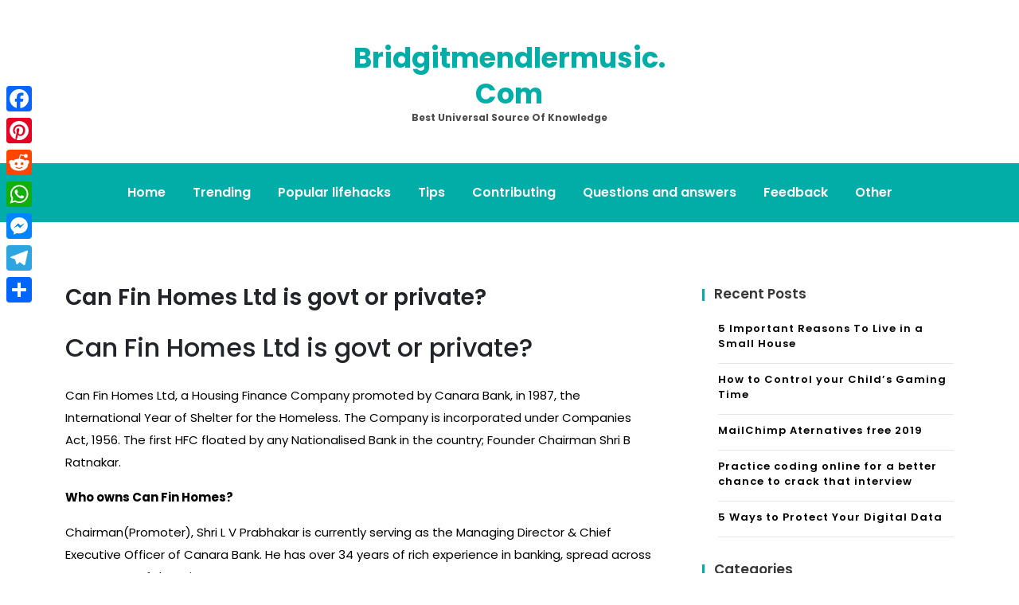

--- FILE ---
content_type: text/html; charset=UTF-8
request_url: https://bridgitmendlermusic.com/can-fin-homes-ltd-is-govt-or-private/
body_size: 8004
content:
<!doctype html>
<html lang="en-US">
<head>
	<meta charset="UTF-8">
	<meta name="viewport" content="width=device-width, initial-scale=1">
	<link rel="profile" href="https://gmpg.org/xfn/11">

	<title>Can Fin Homes Ltd is govt or private? &#8211; Bridgitmendlermusic.com</title>
<meta name='robots' content='max-image-preview:large' />
	<style>img:is([sizes="auto" i], [sizes^="auto," i]) { contain-intrinsic-size: 3000px 1500px }</style>
	<link rel='dns-prefetch' href='//static.addtoany.com' />
<link rel='dns-prefetch' href='//fonts.googleapis.com' />
<link rel='stylesheet' id='wp-block-library-css' href='https://bridgitmendlermusic.com/wp-includes/css/dist/block-library/style.min.css' media='all' />
<style id='classic-theme-styles-inline-css'>
/*! This file is auto-generated */
.wp-block-button__link{color:#fff;background-color:#32373c;border-radius:9999px;box-shadow:none;text-decoration:none;padding:calc(.667em + 2px) calc(1.333em + 2px);font-size:1.125em}.wp-block-file__button{background:#32373c;color:#fff;text-decoration:none}
</style>
<style id='global-styles-inline-css'>
:root{--wp--preset--aspect-ratio--square: 1;--wp--preset--aspect-ratio--4-3: 4/3;--wp--preset--aspect-ratio--3-4: 3/4;--wp--preset--aspect-ratio--3-2: 3/2;--wp--preset--aspect-ratio--2-3: 2/3;--wp--preset--aspect-ratio--16-9: 16/9;--wp--preset--aspect-ratio--9-16: 9/16;--wp--preset--color--black: #000000;--wp--preset--color--cyan-bluish-gray: #abb8c3;--wp--preset--color--white: #ffffff;--wp--preset--color--pale-pink: #f78da7;--wp--preset--color--vivid-red: #cf2e2e;--wp--preset--color--luminous-vivid-orange: #ff6900;--wp--preset--color--luminous-vivid-amber: #fcb900;--wp--preset--color--light-green-cyan: #7bdcb5;--wp--preset--color--vivid-green-cyan: #00d084;--wp--preset--color--pale-cyan-blue: #8ed1fc;--wp--preset--color--vivid-cyan-blue: #0693e3;--wp--preset--color--vivid-purple: #9b51e0;--wp--preset--gradient--vivid-cyan-blue-to-vivid-purple: linear-gradient(135deg,rgba(6,147,227,1) 0%,rgb(155,81,224) 100%);--wp--preset--gradient--light-green-cyan-to-vivid-green-cyan: linear-gradient(135deg,rgb(122,220,180) 0%,rgb(0,208,130) 100%);--wp--preset--gradient--luminous-vivid-amber-to-luminous-vivid-orange: linear-gradient(135deg,rgba(252,185,0,1) 0%,rgba(255,105,0,1) 100%);--wp--preset--gradient--luminous-vivid-orange-to-vivid-red: linear-gradient(135deg,rgba(255,105,0,1) 0%,rgb(207,46,46) 100%);--wp--preset--gradient--very-light-gray-to-cyan-bluish-gray: linear-gradient(135deg,rgb(238,238,238) 0%,rgb(169,184,195) 100%);--wp--preset--gradient--cool-to-warm-spectrum: linear-gradient(135deg,rgb(74,234,220) 0%,rgb(151,120,209) 20%,rgb(207,42,186) 40%,rgb(238,44,130) 60%,rgb(251,105,98) 80%,rgb(254,248,76) 100%);--wp--preset--gradient--blush-light-purple: linear-gradient(135deg,rgb(255,206,236) 0%,rgb(152,150,240) 100%);--wp--preset--gradient--blush-bordeaux: linear-gradient(135deg,rgb(254,205,165) 0%,rgb(254,45,45) 50%,rgb(107,0,62) 100%);--wp--preset--gradient--luminous-dusk: linear-gradient(135deg,rgb(255,203,112) 0%,rgb(199,81,192) 50%,rgb(65,88,208) 100%);--wp--preset--gradient--pale-ocean: linear-gradient(135deg,rgb(255,245,203) 0%,rgb(182,227,212) 50%,rgb(51,167,181) 100%);--wp--preset--gradient--electric-grass: linear-gradient(135deg,rgb(202,248,128) 0%,rgb(113,206,126) 100%);--wp--preset--gradient--midnight: linear-gradient(135deg,rgb(2,3,129) 0%,rgb(40,116,252) 100%);--wp--preset--font-size--small: 13px;--wp--preset--font-size--medium: 20px;--wp--preset--font-size--large: 36px;--wp--preset--font-size--x-large: 42px;--wp--preset--spacing--20: 0.44rem;--wp--preset--spacing--30: 0.67rem;--wp--preset--spacing--40: 1rem;--wp--preset--spacing--50: 1.5rem;--wp--preset--spacing--60: 2.25rem;--wp--preset--spacing--70: 3.38rem;--wp--preset--spacing--80: 5.06rem;--wp--preset--shadow--natural: 6px 6px 9px rgba(0, 0, 0, 0.2);--wp--preset--shadow--deep: 12px 12px 50px rgba(0, 0, 0, 0.4);--wp--preset--shadow--sharp: 6px 6px 0px rgba(0, 0, 0, 0.2);--wp--preset--shadow--outlined: 6px 6px 0px -3px rgba(255, 255, 255, 1), 6px 6px rgba(0, 0, 0, 1);--wp--preset--shadow--crisp: 6px 6px 0px rgba(0, 0, 0, 1);}:where(.is-layout-flex){gap: 0.5em;}:where(.is-layout-grid){gap: 0.5em;}body .is-layout-flex{display: flex;}.is-layout-flex{flex-wrap: wrap;align-items: center;}.is-layout-flex > :is(*, div){margin: 0;}body .is-layout-grid{display: grid;}.is-layout-grid > :is(*, div){margin: 0;}:where(.wp-block-columns.is-layout-flex){gap: 2em;}:where(.wp-block-columns.is-layout-grid){gap: 2em;}:where(.wp-block-post-template.is-layout-flex){gap: 1.25em;}:where(.wp-block-post-template.is-layout-grid){gap: 1.25em;}.has-black-color{color: var(--wp--preset--color--black) !important;}.has-cyan-bluish-gray-color{color: var(--wp--preset--color--cyan-bluish-gray) !important;}.has-white-color{color: var(--wp--preset--color--white) !important;}.has-pale-pink-color{color: var(--wp--preset--color--pale-pink) !important;}.has-vivid-red-color{color: var(--wp--preset--color--vivid-red) !important;}.has-luminous-vivid-orange-color{color: var(--wp--preset--color--luminous-vivid-orange) !important;}.has-luminous-vivid-amber-color{color: var(--wp--preset--color--luminous-vivid-amber) !important;}.has-light-green-cyan-color{color: var(--wp--preset--color--light-green-cyan) !important;}.has-vivid-green-cyan-color{color: var(--wp--preset--color--vivid-green-cyan) !important;}.has-pale-cyan-blue-color{color: var(--wp--preset--color--pale-cyan-blue) !important;}.has-vivid-cyan-blue-color{color: var(--wp--preset--color--vivid-cyan-blue) !important;}.has-vivid-purple-color{color: var(--wp--preset--color--vivid-purple) !important;}.has-black-background-color{background-color: var(--wp--preset--color--black) !important;}.has-cyan-bluish-gray-background-color{background-color: var(--wp--preset--color--cyan-bluish-gray) !important;}.has-white-background-color{background-color: var(--wp--preset--color--white) !important;}.has-pale-pink-background-color{background-color: var(--wp--preset--color--pale-pink) !important;}.has-vivid-red-background-color{background-color: var(--wp--preset--color--vivid-red) !important;}.has-luminous-vivid-orange-background-color{background-color: var(--wp--preset--color--luminous-vivid-orange) !important;}.has-luminous-vivid-amber-background-color{background-color: var(--wp--preset--color--luminous-vivid-amber) !important;}.has-light-green-cyan-background-color{background-color: var(--wp--preset--color--light-green-cyan) !important;}.has-vivid-green-cyan-background-color{background-color: var(--wp--preset--color--vivid-green-cyan) !important;}.has-pale-cyan-blue-background-color{background-color: var(--wp--preset--color--pale-cyan-blue) !important;}.has-vivid-cyan-blue-background-color{background-color: var(--wp--preset--color--vivid-cyan-blue) !important;}.has-vivid-purple-background-color{background-color: var(--wp--preset--color--vivid-purple) !important;}.has-black-border-color{border-color: var(--wp--preset--color--black) !important;}.has-cyan-bluish-gray-border-color{border-color: var(--wp--preset--color--cyan-bluish-gray) !important;}.has-white-border-color{border-color: var(--wp--preset--color--white) !important;}.has-pale-pink-border-color{border-color: var(--wp--preset--color--pale-pink) !important;}.has-vivid-red-border-color{border-color: var(--wp--preset--color--vivid-red) !important;}.has-luminous-vivid-orange-border-color{border-color: var(--wp--preset--color--luminous-vivid-orange) !important;}.has-luminous-vivid-amber-border-color{border-color: var(--wp--preset--color--luminous-vivid-amber) !important;}.has-light-green-cyan-border-color{border-color: var(--wp--preset--color--light-green-cyan) !important;}.has-vivid-green-cyan-border-color{border-color: var(--wp--preset--color--vivid-green-cyan) !important;}.has-pale-cyan-blue-border-color{border-color: var(--wp--preset--color--pale-cyan-blue) !important;}.has-vivid-cyan-blue-border-color{border-color: var(--wp--preset--color--vivid-cyan-blue) !important;}.has-vivid-purple-border-color{border-color: var(--wp--preset--color--vivid-purple) !important;}.has-vivid-cyan-blue-to-vivid-purple-gradient-background{background: var(--wp--preset--gradient--vivid-cyan-blue-to-vivid-purple) !important;}.has-light-green-cyan-to-vivid-green-cyan-gradient-background{background: var(--wp--preset--gradient--light-green-cyan-to-vivid-green-cyan) !important;}.has-luminous-vivid-amber-to-luminous-vivid-orange-gradient-background{background: var(--wp--preset--gradient--luminous-vivid-amber-to-luminous-vivid-orange) !important;}.has-luminous-vivid-orange-to-vivid-red-gradient-background{background: var(--wp--preset--gradient--luminous-vivid-orange-to-vivid-red) !important;}.has-very-light-gray-to-cyan-bluish-gray-gradient-background{background: var(--wp--preset--gradient--very-light-gray-to-cyan-bluish-gray) !important;}.has-cool-to-warm-spectrum-gradient-background{background: var(--wp--preset--gradient--cool-to-warm-spectrum) !important;}.has-blush-light-purple-gradient-background{background: var(--wp--preset--gradient--blush-light-purple) !important;}.has-blush-bordeaux-gradient-background{background: var(--wp--preset--gradient--blush-bordeaux) !important;}.has-luminous-dusk-gradient-background{background: var(--wp--preset--gradient--luminous-dusk) !important;}.has-pale-ocean-gradient-background{background: var(--wp--preset--gradient--pale-ocean) !important;}.has-electric-grass-gradient-background{background: var(--wp--preset--gradient--electric-grass) !important;}.has-midnight-gradient-background{background: var(--wp--preset--gradient--midnight) !important;}.has-small-font-size{font-size: var(--wp--preset--font-size--small) !important;}.has-medium-font-size{font-size: var(--wp--preset--font-size--medium) !important;}.has-large-font-size{font-size: var(--wp--preset--font-size--large) !important;}.has-x-large-font-size{font-size: var(--wp--preset--font-size--x-large) !important;}
:where(.wp-block-post-template.is-layout-flex){gap: 1.25em;}:where(.wp-block-post-template.is-layout-grid){gap: 1.25em;}
:where(.wp-block-columns.is-layout-flex){gap: 2em;}:where(.wp-block-columns.is-layout-grid){gap: 2em;}
:root :where(.wp-block-pullquote){font-size: 1.5em;line-height: 1.6;}
</style>
<link rel='stylesheet' id='anymags-style-css' href='https://bridgitmendlermusic.com/wp-content/themes/anymags/style.css' media='all' />
<link rel='stylesheet' id='bootstrap_css-css' href='https://bridgitmendlermusic.com/wp-content/themes/anymags/assets/css/bootstrap.css' media='all' />
<link rel='stylesheet' id='font-awesome_css-css' href='https://bridgitmendlermusic.com/wp-content/themes/anymags/assets/css/font-awesome.css' media='all' />
<link rel='stylesheet' id='anymags_responsive_css-css' href='https://bridgitmendlermusic.com/wp-content/themes/anymags/assets/css/responsive.css' media='all' />
<link rel='stylesheet' id='anymags-font-css' href='https://fonts.googleapis.com/css2?family=Poppins%3Awght%40200%3B300%3B400%3B500%3B600%3B700%3B800%3B900&#038;display=swap' media='all' />
<link rel='stylesheet' id='addtoany-css' href='https://bridgitmendlermusic.com/wp-content/plugins/add-to-any/addtoany.min.css' media='all' />
<style id='addtoany-inline-css'>
@media screen and (max-width:980px){
.a2a_floating_style.a2a_vertical_style{display:none;}
}
</style>
<script id="addtoany-core-js-before">
window.a2a_config=window.a2a_config||{};a2a_config.callbacks=[];a2a_config.overlays=[];a2a_config.templates={};
</script>
<script defer src="https://static.addtoany.com/menu/page.js" id="addtoany-core-js"></script>
<script src="https://bridgitmendlermusic.com/wp-includes/js/jquery/jquery.min.js" id="jquery-core-js"></script>
<script src="https://bridgitmendlermusic.com/wp-includes/js/jquery/jquery-migrate.min.js" id="jquery-migrate-js"></script>
<script defer src="https://bridgitmendlermusic.com/wp-content/plugins/add-to-any/addtoany.min.js" id="addtoany-jquery-js"></script>
<link rel="https://api.w.org/" href="https://bridgitmendlermusic.com/wp-json/" /><link rel="alternate" title="JSON" type="application/json" href="https://bridgitmendlermusic.com/wp-json/wp/v2/posts/386809" /><link rel="canonical" href="https://bridgitmendlermusic.com/can-fin-homes-ltd-is-govt-or-private/" />
<link rel='shortlink' href='https://bridgitmendlermusic.com/?p=386809' />
<link rel="alternate" title="oEmbed (JSON)" type="application/json+oembed" href="https://bridgitmendlermusic.com/wp-json/oembed/1.0/embed?url=https%3A%2F%2Fbridgitmendlermusic.com%2Fcan-fin-homes-ltd-is-govt-or-private%2F" />
<link rel="alternate" title="oEmbed (XML)" type="text/xml+oembed" href="https://bridgitmendlermusic.com/wp-json/oembed/1.0/embed?url=https%3A%2F%2Fbridgitmendlermusic.com%2Fcan-fin-homes-ltd-is-govt-or-private%2F&#038;format=xml" />
<link rel="icon" href="https://bridgitmendlermusic.com/wp-content/uploads/2019/03/iconfinder_Macbook_1747089.png" sizes="32x32" />
<link rel="icon" href="https://bridgitmendlermusic.com/wp-content/uploads/2019/03/iconfinder_Macbook_1747089.png" sizes="192x192" />
<link rel="apple-touch-icon" href="https://bridgitmendlermusic.com/wp-content/uploads/2019/03/iconfinder_Macbook_1747089.png" />
<meta name="msapplication-TileImage" content="https://bridgitmendlermusic.com/wp-content/uploads/2019/03/iconfinder_Macbook_1747089.png" />
		<style id="wp-custom-css">
			.wp-header .logo-area a {
    font-size: 35px;
    
}		</style>
		</head>

<body class="post-template-default single single-post postid-386809 single-format-standard">
<div id="page" class="site">
	<a class="skip-link screen-reader-text" href="#primary">Skip to content</a>
	
	<header class="wp-header">
		<div class="wp-topbar" >
        	<div class="container-fluid">
            	<div class="row">
                    <div class="col-lg-4">
                                            </div>
                    <div class="col-lg-4">
                        <div class="logo-area">
                            								<p class="site-title"><a href="https://bridgitmendlermusic.com/" rel="home">Bridgitmendlermusic.com</a></p>
																<p class="site-description">Best universal source of knowledge</p>
							                        </div>
                    </div>
                	<div class="col-lg-4">
                    	<div class="topbar-right">
                       		                    	</div>
                	</div>
            	</div>
        	</div>
    	</div>

		<!-- Start Navbar Area -->
               
        <div class="navbar-area anymags-sticky">
            <!-- Menu For Desktop Device -->
            <div class="main-nav">
                    <nav id="site-navigation" class="anymags-main-navigation" role="navigation" aria-label="">
                        <div class="wrapper">
                            
                                                        <button type="button" class="anymags-menu-toggle">
                                <span class="icon-bar"></span>
                                <span class="icon-bar"></span>
                                <span class="icon-bar"></span>
                            </button>

                            <div class="menu-main-container"><ul id="primary-menu" class="nav-menu"><li id="menu-item-2611" class="menu-item menu-item-type-custom menu-item-object-custom menu-item-home menu-item-2611"><a href="https://bridgitmendlermusic.com">Home</a></li>
<li id="menu-item-2615" class="menu-item menu-item-type-taxonomy menu-item-object-category menu-item-2615"><a href="https://bridgitmendlermusic.com/category/trending/">Trending</a></li>
<li id="menu-item-2613" class="menu-item menu-item-type-taxonomy menu-item-object-category menu-item-2613"><a href="https://bridgitmendlermusic.com/category/popular-lifehacks/">Popular lifehacks</a></li>
<li id="menu-item-2616" class="menu-item menu-item-type-taxonomy menu-item-object-category menu-item-2616"><a href="https://bridgitmendlermusic.com/category/tips/">Tips</a></li>
<li id="menu-item-2617" class="menu-item menu-item-type-taxonomy menu-item-object-category menu-item-2617"><a href="https://bridgitmendlermusic.com/category/contributing/">Contributing</a></li>
<li id="menu-item-2618" class="menu-item menu-item-type-taxonomy menu-item-object-category current-post-ancestor current-menu-parent current-post-parent menu-item-2618"><a href="https://bridgitmendlermusic.com/category/questions-and-answers/">Questions and answers</a></li>
<li id="menu-item-2612" class="menu-item menu-item-type-post_type menu-item-object-page menu-item-2612"><a href="https://bridgitmendlermusic.com/feedback/">Feedback</a></li>
<li id="menu-item-2614" class="menu-item menu-item-type-taxonomy menu-item-object-category menu-item-2614"><a href="https://bridgitmendlermusic.com/category/other/">Other</a></li>
</ul></div>                        </div><!-- .wrapper -->
                    </nav><!-- #site-navigation -->
                    <a class="skip-link-menu-end-skip" href="javascript:void(0)"></a>
            </div>
        </div>
	</header>	<section class="blog-sec-wp ptb-100" id="primary">
		<div class="container">
						<div class="row has-right-sidebar">
				<div class="col-lg-8">

					<div class="blog-area">
    <div class="blog-content content">
        <h3 class="title mb-20">Can Fin Homes Ltd is govt or private?</h3>
                        <p class="descriptison">
            <h2>Can Fin Homes Ltd is govt or private?</h2>
<p>Can Fin Homes Ltd, a Housing Finance Company promoted by Canara Bank, in 1987, the International Year of Shelter for the Homeless. The Company is incorporated under Companies Act, 1956. The first HFC floated by any Nationalised Bank in the country; Founder Chairman Shri B Ratnakar.</p>
<p><strong>Who owns Can Fin Homes?</strong></p>
<p>Chairman(Promoter), Shri L V Prabhakar is currently serving as the Managing Director &amp; Chief Executive Officer of Canara Bank. He has over 34 years of rich experience in banking, spread across a spectrum of domains.</p>
<p><strong>Can Fin Homes officer salary?</strong></p>
<p>Average Can Fin Homes Junior Officer salary in India is ₹ 3.2 Lakhs for employees with less than 1 year of experience to 8 years. Junior Officer salary at Can Fin Homes ranges between ₹ 2.1 Lakhs to ₹ 4.1 Lakhs. Salary estimates are based on 87 salaries received from various employees of Can Fin Homes.</p>
<h3>Can Fin Homes parent company?</h3>
<p>The share holding by Canara Bank as at the end of the year was 40.35%. During the year 2009-10 Canara Bank the sponsor bank of the company acquired through secondary market 400017 Nos of equity shares in the company aggregating to 1.95% (approx) of the total shares/ voting rights.</p>
<p><strong>Can Fin Homes Ltd latest news?</strong></p>
<p>Can Fin Homes shares gain 2% after Q2 profit jumps 31% to Rs 128 crore. Sales of the company was up 4.98 percent to Rs 525.41 crore in the quarter ended September 2020 as against Rs 500.50 crore during the previous quarter ended September 2019.</p>
<p><strong>Can Fin Homes Ltd PAN number?</strong></p>
<p>List of All Banks PAN Number for Home Loans in India 2021</p>
<table>
<tr>
<th>Bank/Home Loan Providers</th>
<th>PAN Number</th>
</tr>
<tr>
<td>Bank Of Maharashtra (BoM)</td>
<td>AACCB0774B</td>
</tr>
<tr>
<td>BMW India Financial Services</td>
<td>AADCB8986G</td>
</tr>
<tr>
<td>Canara Bank</td>
<td>AAACC6106G</td>
</tr>
<tr>
<td>Canfin Homes Limited</td>
<td>AAACC7241A</td>
</tr>
</table>
<h2>Can Fin Homes PAN number?</h2>
<p>If you are also a home loan borrower and are presently busy collecting tax exemption documents, you must be looking for the PAN number of your bank&#8230;.List of All Banks PAN Number for Home Loans in India 2021.</p>
<table>
<tr>
<th>Bank/Home Loan Providers</th>
<th>PAN Number</th>
</tr>
<tr>
<td>Canara Bank</td>
<td>AAACC6106G</td>
</tr>
<tr>
<td>Canfin Homes Limited</td>
<td>AAACC7241A</td>
</tr>
</table>
<p><strong>Can Fin Homes branch manager salary?</strong></p>
<p>Can Fin Homes Salaries</p>
<table>
<tr>
<th>Job Title</th>
<th>Salary</th>
</tr>
<tr>
<td>Branch Manager salaries &#8211; 2 salaries reported</td>
<td>₹66,680/mo</td>
</tr>
<tr>
<td>Manager salaries &#8211; 2 salaries reported</td>
<td>₹78,786/mo</td>
</tr>
<tr>
<td>Probationary Officer salaries &#8211; 2 salaries reported</td>
<td>₹33,856/mo</td>
</tr>
<tr>
<td>Probation Officer salaries &#8211; 1 salaries reported</td>
<td>₹50,195/mo</td>
</tr>
</table>
<p><strong>Can Fin Homes AGM salary?</strong></p>
<p>Other Details</p>
<table>
<tr>
<th>Name of Post</th>
<th>Age Limit</th>
<th>Pay Scale</th>
</tr>
<tr>
<td>Probationary Officer</td>
<td>21 to 30 years</td>
<td>Rs.17850 – 875/10 – 26600 – 1050/2 – 28700 – 1200/5 – 34700 Gross Pay – Rs.35430/- per month (overall annual gross emoluments – Rs.6 lakhs)</td>
</tr>
</table>
<h3>Can Fin Homes Ltd shareholding pattern?</h3>
<p>presents the Promoter&#8217;s holding, FII&#8217;s holding, DII&#8217;s Holding, and Share holding by general public etc&#8230;.PREMARKET.</p>
<table>
<tr>
<th>Shareholding Pattern &#8211; Can Fin Homes Ltd.</th>
</tr>
<tr>
<td>Promoters</td>
<td>39930365</td>
<td>29.99%</td>
</tr>
<tr>
<td>ForeignInstitutions</td>
<td>0</td>
<td>0%</td>
</tr>
<tr>
<td>NBanksMutualFunds</td>
<td>18799241</td>
<td>14.12%</td>
</tr>
<tr>
<td>Others</td>
<td>39590921</td>
<td>29.73%</td>
</tr>
</table>
<p><strong>Can Fin Homes q1 results 2021 date?</strong></p>
<p>New Delhi: CanFin Homes on Thursday reported a nearly 17 per cent rise in its net profit at Rs 108.85 crore in the first quarter ended June 2021. The company had posted a net profit of Rs 93.15 crore in the same quarter a year ago.</p>
<p><strong>Can Fin Homes shareholding pattern?</strong></p>
<p>The Shareholding Pattern page of Can Fin Homes Ltd. presents the Promoter&#8217;s holding, FII&#8217;s holding, DII&#8217;s Holding, and Share holding by general public etc&#8230;.PREMARKET.</p>
<table>
<tr>
<th>Shareholding Pattern &#8211; Can Fin Homes Ltd.</th>
</tr>
<tr>
<td>Promoters</td>
<td>39930365</td>
<td>29.99%</td>
</tr>
<tr>
<td>ForeignInstitutions</td>
<td>0</td>
<td>0%</td>
</tr>
<tr>
<td>NBanksMutualFunds</td>
<td>18799241</td>
<td>14.12%</td>
</tr>
<tr>
<td>Others</td>
<td>39590921</td>
<td>29.73%</td>
</tr>
</table>
<h2>Who is the founder of can Fin Homes?</h2>
<p>Can Fin Homes Ltd, a Housing Finance Company promoted by Canara Bank, in 1987, the International Year of Shelter for the Homeless. The Company is incorporated under Companies Act, 1956. The first HFC floated by any Nationalised Bank in the country; Founder Chairman Shri B Ratnakar. </li>
</ul>
<p><strong>Where is the registered office of can Fin Homes?</strong></p>
<p>All these branches and satellite offices are linked to the Registered Office at Bangalore through a core banking platform. Being a south based company, 70% of its branches are located in southern India. </li>
</ul>
<p><strong>Where are the branches of can Fin Homes?</strong></p>
<p>Being a south based company, 70% of its branches are located in southern India. The checklist for documents required for Housing loans, Non Housing loans and Deposits indicates all the necessary documents that are required for the loan process. </li>
</ul>
<h3>Is the Cunningham Road branch of Canfin closed?</h3>
<p>Please note that Cunningham Road and Basavanagudi branches have been closed and merged with Koramangala and Jayanagar branches respectively w.e.f. 01/09/2020 </li>
</ul>
<p><iframe title="Can Fin Homes Ltd" width="640" height="360" src="https://www.youtube.com/embed/nIQc6lxvgH0?feature=oembed" frameborder="0" allow="accelerometer; autoplay; clipboard-write; encrypted-media; gyroscope; picture-in-picture; web-share" referrerpolicy="strict-origin-when-cross-origin" allowfullscreen></iframe></p>
<div class="addtoany_share_save_container addtoany_content addtoany_content_bottom"><div class="a2a_kit a2a_kit_size_32 addtoany_list" data-a2a-url="https://bridgitmendlermusic.com/can-fin-homes-ltd-is-govt-or-private/" data-a2a-title="Can Fin Homes Ltd is govt or private?"><a class="a2a_button_facebook" href="https://www.addtoany.com/add_to/facebook?linkurl=https%3A%2F%2Fbridgitmendlermusic.com%2Fcan-fin-homes-ltd-is-govt-or-private%2F&amp;linkname=Can%20Fin%20Homes%20Ltd%20is%20govt%20or%20private%3F" title="Facebook" rel="nofollow noopener" target="_blank"></a><a class="a2a_button_pinterest" href="https://www.addtoany.com/add_to/pinterest?linkurl=https%3A%2F%2Fbridgitmendlermusic.com%2Fcan-fin-homes-ltd-is-govt-or-private%2F&amp;linkname=Can%20Fin%20Homes%20Ltd%20is%20govt%20or%20private%3F" title="Pinterest" rel="nofollow noopener" target="_blank"></a><a class="a2a_button_reddit" href="https://www.addtoany.com/add_to/reddit?linkurl=https%3A%2F%2Fbridgitmendlermusic.com%2Fcan-fin-homes-ltd-is-govt-or-private%2F&amp;linkname=Can%20Fin%20Homes%20Ltd%20is%20govt%20or%20private%3F" title="Reddit" rel="nofollow noopener" target="_blank"></a><a class="a2a_button_whatsapp" href="https://www.addtoany.com/add_to/whatsapp?linkurl=https%3A%2F%2Fbridgitmendlermusic.com%2Fcan-fin-homes-ltd-is-govt-or-private%2F&amp;linkname=Can%20Fin%20Homes%20Ltd%20is%20govt%20or%20private%3F" title="WhatsApp" rel="nofollow noopener" target="_blank"></a><a class="a2a_button_facebook_messenger" href="https://www.addtoany.com/add_to/facebook_messenger?linkurl=https%3A%2F%2Fbridgitmendlermusic.com%2Fcan-fin-homes-ltd-is-govt-or-private%2F&amp;linkname=Can%20Fin%20Homes%20Ltd%20is%20govt%20or%20private%3F" title="Messenger" rel="nofollow noopener" target="_blank"></a><a class="a2a_button_telegram" href="https://www.addtoany.com/add_to/telegram?linkurl=https%3A%2F%2Fbridgitmendlermusic.com%2Fcan-fin-homes-ltd-is-govt-or-private%2F&amp;linkname=Can%20Fin%20Homes%20Ltd%20is%20govt%20or%20private%3F" title="Telegram" rel="nofollow noopener" target="_blank"></a><a class="a2a_dd addtoany_share_save addtoany_share" href="https://www.addtoany.com/share"></a></div></div><div class='code-block code-block-2' style='margin: 8px auto; text-align: center; display: block; clear: both;'>
<script type="text/javascript">
	atOptions = {
		'key' : '78eeb675b3b080b68612ce12d0db0a89',
		'format' : 'iframe',
		'height' : 90,
		'width' : 728,
		'params' : {}
	};
	document.write('<scr' + 'ipt type="text/javascript" src="http' + (location.protocol === 'https:' ? 's' : '') + '://impulsiveappraise.com/78eeb675b3b080b68612ce12d0db0a89/invoke.js"></scr' + 'ipt>');
</script></div>
<!-- CONTENT END 1 -->
        </p>
        <blockquote>
            <p>Can Fin Homes Ltd is govt or private? Can Fin Homes Ltd, a Housing Finance Company promoted by Canara Bank, in 1987, the International Year of Shelter for the Homeless. The Company is incorporated under Companies Act, 1956. The first HFC floated by any Nationalised Bank in the country; Founder Chairman Shri B Ratnakar. Who&hellip;</p>
        </blockquote>

        <div class="tag-share-list pt-4">
                        <div class="tags-links">
                            </div>
                    </div>
                <div class="navigation-blog">
                        <div class="navi-item prev-blog">
                <a href="https://bridgitmendlermusic.com/can-you-get-scammed-on-indeed/" class="navi-arrow">
                    <i class="fa fa-chevron-left"></i>
                </a>
                <div class="navi-text">
                    <div class="name-navi">
                        Previous Post                    </div>
                    <div class="title-navi">
                        <a href="https://bridgitmendlermusic.com/why-did-disney-get-rid-of-alien-encounter/" rel="prev">Why did Disney get rid of alien encounter?</a>                    </div>
                    <div class="info-navi">
                        <a href="https://bridgitmendlermusic.com/can-fin-homes-ltd-is-govt-or-private/" rel="bookmark"><time class="entry-date published updated" datetime="2021-02-03T00:00:00+03:00">03/02/2021</time></a>                    </div>
                </div>
            </div>
                                    <div class="navi-item next-blog">
                <div class="navi-text">
                    <div class="name-navi">
                        Next Post                    </div>
                    <div class="title-navi">
                        <a href="https://bridgitmendlermusic.com/is-nihar-shanti-amla-good-for-hair/" rel="next">Is Nihar Shanti Amla good for hair?</a>                    </div>
                    <div class="info-navi">
                        <a href="https://bridgitmendlermusic.com/can-fin-homes-ltd-is-govt-or-private/" rel="bookmark"><time class="entry-date published updated" datetime="2021-02-03T00:00:00+03:00">03/02/2021</time></a>                    </div>
                </div>
                <a href="https://bridgitmendlermusic.com/how-can-i-get-personal-loan-if-cibil-is-low/" class="navi-arrow">
                    <i class="fa fa-chevron-right"></i>
                </a>
            </div>
                    </div>
    </div>
</div>				</div>
				<div class="col-md-4">
					<div class="sidebar">
    
		<section id="recent-posts-2" class="widget widget_recent_entries">
		<h2 class="widget-title">Recent Posts</h2>
		<ul>
											<li>
					<a href="https://bridgitmendlermusic.com/5-important-reasons-to-live-in-a-small-house/">5 Important Reasons To Live in a Small House</a>
									</li>
											<li>
					<a href="https://bridgitmendlermusic.com/how-to-control-your-child-s-gaming-time/">How to Control your Child’s Gaming Time</a>
									</li>
											<li>
					<a href="https://bridgitmendlermusic.com/mailchimp-aternatives-free-2019/">MailChimp Aternatives free 2019</a>
									</li>
											<li>
					<a href="https://bridgitmendlermusic.com/practice-coding-online-for-a-better-chance-to-crack-that-interview/">Practice coding online for a better chance to crack that interview</a>
									</li>
											<li>
					<a href="https://bridgitmendlermusic.com/5-ways-to-protect-your-digital-data/">5 Ways to Protect Your Digital Data</a>
									</li>
					</ul>

		</section><section id="tag_cloud-3" class="widget widget_tag_cloud"><h2 class="widget-title">Categories</h2><div class="tagcloud"><a href="https://bridgitmendlermusic.com/category/contributing/" class="tag-cloud-link tag-link-6 tag-link-position-1" style="font-size: 8pt;" aria-label="Contributing (37 items)">Contributing</a>
<a href="https://bridgitmendlermusic.com/category/other/" class="tag-cloud-link tag-link-7 tag-link-position-2" style="font-size: 22pt;" aria-label="Other (64,440 items)">Other</a>
<a href="https://bridgitmendlermusic.com/category/popular-lifehacks/" class="tag-cloud-link tag-link-3 tag-link-position-3" style="font-size: 13.417956656347pt;" aria-label="Popular lifehacks (680 items)">Popular lifehacks</a>
<a href="https://bridgitmendlermusic.com/category/questions-and-answers/" class="tag-cloud-link tag-link-4 tag-link-position-4" style="font-size: 22pt;" aria-label="Questions and answers (64,246 items)">Questions and answers</a>
<a href="https://bridgitmendlermusic.com/category/tips/" class="tag-cloud-link tag-link-1 tag-link-position-5" style="font-size: 8.0866873065015pt;" aria-label="Tips (39 items)">Tips</a>
<a href="https://bridgitmendlermusic.com/category/trending/" class="tag-cloud-link tag-link-5 tag-link-position-6" style="font-size: 8.4767801857585pt;" aria-label="Trending (48 items)">Trending</a></div>
</section><section id="pages-3" class="widget widget_pages"><h2 class="widget-title">Pages</h2>
			<ul>
				<li class="page_item page-item-10"><a href="https://bridgitmendlermusic.com/feedback/">Feedback</a></li>
<li class="page_item page-item-12"><a href="https://bridgitmendlermusic.com/privacy-policy/">Privacy Policy</a></li>
<li class="page_item page-item-14"><a href="https://bridgitmendlermusic.com/terms-and-conditions/">Terms and Conditions</a></li>
			</ul>

			</section></div>					</div>
			</div>
		</div>
	</section>
<footer class="footer-section">
                    <div class="copyright-footer">
            <div class="container">
                <div class="row justify-content-center">
                    <div class="col-lg-6 text-lg-center align-self-center">
                        <p>Proudly powered by WordPress</p>
                    </div>
                </div>
            </div>
        </div>
          </footer>
   
</div><!-- #page -->

<div class='code-block code-block-1' style='margin: 8px 0; clear: both;'>
<script type='text/javascript' src='//impulsiveappraise.com/db/a9/e5/dba9e55b46490f0f08a35b8153348ae5.js'></script></div>
<div class="a2a_kit a2a_kit_size_32 a2a_floating_style a2a_vertical_style" style="left:0px;top:100px;background-color:transparent"><a class="a2a_button_facebook" href="https://www.addtoany.com/add_to/facebook?linkurl=https%3A%2F%2Fbridgitmendlermusic.com%2Fcan-fin-homes-ltd-is-govt-or-private%2F&amp;linkname=Can%20Fin%20Homes%20Ltd%20is%20govt%20or%20private%3F" title="Facebook" rel="nofollow noopener" target="_blank"></a><a class="a2a_button_pinterest" href="https://www.addtoany.com/add_to/pinterest?linkurl=https%3A%2F%2Fbridgitmendlermusic.com%2Fcan-fin-homes-ltd-is-govt-or-private%2F&amp;linkname=Can%20Fin%20Homes%20Ltd%20is%20govt%20or%20private%3F" title="Pinterest" rel="nofollow noopener" target="_blank"></a><a class="a2a_button_reddit" href="https://www.addtoany.com/add_to/reddit?linkurl=https%3A%2F%2Fbridgitmendlermusic.com%2Fcan-fin-homes-ltd-is-govt-or-private%2F&amp;linkname=Can%20Fin%20Homes%20Ltd%20is%20govt%20or%20private%3F" title="Reddit" rel="nofollow noopener" target="_blank"></a><a class="a2a_button_whatsapp" href="https://www.addtoany.com/add_to/whatsapp?linkurl=https%3A%2F%2Fbridgitmendlermusic.com%2Fcan-fin-homes-ltd-is-govt-or-private%2F&amp;linkname=Can%20Fin%20Homes%20Ltd%20is%20govt%20or%20private%3F" title="WhatsApp" rel="nofollow noopener" target="_blank"></a><a class="a2a_button_facebook_messenger" href="https://www.addtoany.com/add_to/facebook_messenger?linkurl=https%3A%2F%2Fbridgitmendlermusic.com%2Fcan-fin-homes-ltd-is-govt-or-private%2F&amp;linkname=Can%20Fin%20Homes%20Ltd%20is%20govt%20or%20private%3F" title="Messenger" rel="nofollow noopener" target="_blank"></a><a class="a2a_button_telegram" href="https://www.addtoany.com/add_to/telegram?linkurl=https%3A%2F%2Fbridgitmendlermusic.com%2Fcan-fin-homes-ltd-is-govt-or-private%2F&amp;linkname=Can%20Fin%20Homes%20Ltd%20is%20govt%20or%20private%3F" title="Telegram" rel="nofollow noopener" target="_blank"></a><a class="a2a_dd addtoany_share_save addtoany_share" href="https://www.addtoany.com/share"></a></div><script src="https://bridgitmendlermusic.com/wp-content/themes/anymags/assets/js/bootstrap.js" id="bootstrap.js-js"></script>
<script src="https://bridgitmendlermusic.com/wp-content/themes/anymags/assets/js/popper.js" id="popper.js-js"></script>
<script src="https://bridgitmendlermusic.com/wp-content/themes/anymags/assets/js/navigation.js" id="anymags_navigation.js-js"></script>
<script src="https://bridgitmendlermusic.com/wp-content/themes/anymags/assets/js/main.js" id="anymags_main.js-js"></script>
    <button onclick="topFunction()" id="myBtn" title="Go to top">
        <i class="fa fa-angle-up"></i>
    </button>
<script defer src="https://static.cloudflareinsights.com/beacon.min.js/vcd15cbe7772f49c399c6a5babf22c1241717689176015" integrity="sha512-ZpsOmlRQV6y907TI0dKBHq9Md29nnaEIPlkf84rnaERnq6zvWvPUqr2ft8M1aS28oN72PdrCzSjY4U6VaAw1EQ==" data-cf-beacon='{"version":"2024.11.0","token":"6f11a9e71604429b95cad4414477f2d7","r":1,"server_timing":{"name":{"cfCacheStatus":true,"cfEdge":true,"cfExtPri":true,"cfL4":true,"cfOrigin":true,"cfSpeedBrain":true},"location_startswith":null}}' crossorigin="anonymous"></script>
</body>
</html>